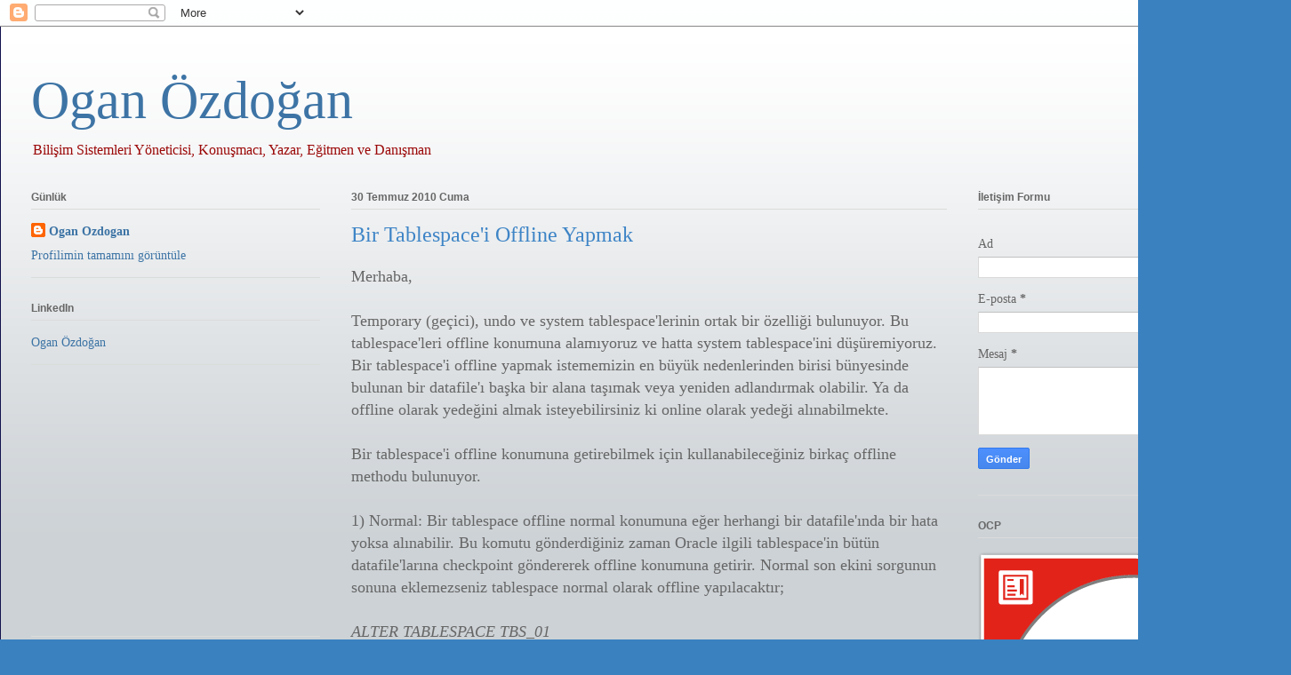

--- FILE ---
content_type: text/html; charset=UTF-8
request_url: http://www.oganozdogan.com/b/stats?style=BLACK_TRANSPARENT&timeRange=ALL_TIME&token=APq4FmAeVPibanD2HQEj8Oyih0bqarVwy93FbDh9Qv5Bf_Jtw1ya7zxvo7qI3-bktjUXnysWv75nHjbl1__ZUh27Rse4MYuo5Q
body_size: 245
content:
{"total":623472,"sparklineOptions":{"backgroundColor":{"fillOpacity":0.1,"fill":"#000000"},"series":[{"areaOpacity":0.3,"color":"#202020"}]},"sparklineData":[[0,3],[1,2],[2,2],[3,3],[4,10],[5,10],[6,7],[7,3],[8,4],[9,4],[10,4],[11,3],[12,7],[13,4],[14,4],[15,5],[16,2],[17,2],[18,3],[19,3],[20,2],[21,68],[22,100],[23,17],[24,1],[25,14],[26,10],[27,11],[28,7],[29,3]],"nextTickMs":1200000}

--- FILE ---
content_type: text/html; charset=utf-8
request_url: https://www.google.com/recaptcha/api2/aframe
body_size: 267
content:
<!DOCTYPE HTML><html><head><meta http-equiv="content-type" content="text/html; charset=UTF-8"></head><body><script nonce="GbQgyckwYjW_faHJRUD1uQ">/** Anti-fraud and anti-abuse applications only. See google.com/recaptcha */ try{var clients={'sodar':'https://pagead2.googlesyndication.com/pagead/sodar?'};window.addEventListener("message",function(a){try{if(a.source===window.parent){var b=JSON.parse(a.data);var c=clients[b['id']];if(c){var d=document.createElement('img');d.src=c+b['params']+'&rc='+(localStorage.getItem("rc::a")?sessionStorage.getItem("rc::b"):"");window.document.body.appendChild(d);sessionStorage.setItem("rc::e",parseInt(sessionStorage.getItem("rc::e")||0)+1);localStorage.setItem("rc::h",'1769004689999');}}}catch(b){}});window.parent.postMessage("_grecaptcha_ready", "*");}catch(b){}</script></body></html>